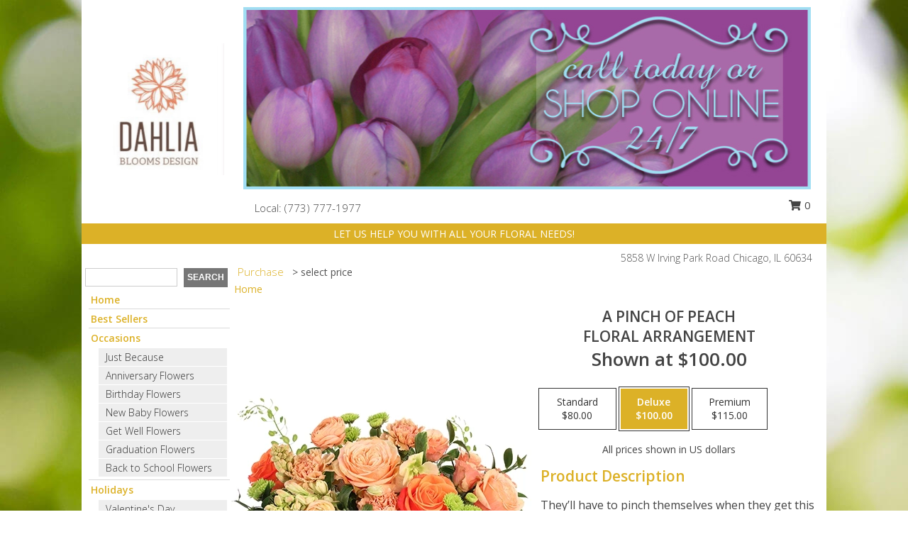

--- FILE ---
content_type: text/html; charset=UTF-8
request_url: https://www.dahliabloomschicago.com/product/va0101123/a-pinch-of-peach
body_size: 14539
content:
		<!DOCTYPE html>
		<html xmlns="http://www.w3.org/1999/xhtml" xml:lang="en" lang="en" xmlns:fb="http://www.facebook.com/2008/fbml">
		<head>
			<title>A Pinch of Peach Floral Arrangement  in Chicago, IL - Dahlia Blooms</title>
            <meta http-equiv="Content-Type" content="text/html; charset=UTF-8" />
            <meta name="description" content = "They’ll have to pinch themselves when they get this arrangement! With peach carnations, orange roses, peach ranunculus, and more, A Pinch of Peach is a vibrant mix. Send this arrangement to someone who makes you smile! Order A Pinch of Peach Floral Arrangement  from Dahlia Blooms - Chicago, IL Florist &amp; Flower Shop." />
            <meta name="keywords" content = "Dahlia Blooms, A Pinch of Peach Floral Arrangement , Chicago, IL, Illinois" />

            <meta property="og:title" content="Dahlia Blooms" />
            <meta property="og:description" content="They’ll have to pinch themselves when they get this arrangement! With peach carnations, orange roses, peach ranunculus, and more, A Pinch of Peach is a vibrant mix. Send this arrangement to someone who makes you smile! Order A Pinch of Peach Floral Arrangement  from Dahlia Blooms - Chicago, IL Florist &amp; Flower Shop." />
            <meta property="og:type" content="company" />
            <meta property="og:url" content="https://www.dahliabloomschicago.com/product/va0101123/a-pinch-of-peach" />
            <meta property="og:site_name" content="Dahlia Blooms" >
            <meta property="og:image" content="https://cdn.myfsn.com/flowerdatabase/a/a-pinch-of-peach-floral-arrangement-VA0101123.425.webp">
            <meta property="og:image:secure_url" content="https://cdn.myfsn.com/flowerdatabase/a/a-pinch-of-peach-floral-arrangement-VA0101123.425.webp" >
            <meta property="fb:admins" content="1379470747" />
            <meta name="viewport" content="width=device-width, initial-scale=1">
            <link rel="apple-touch-icon" href="https://cdn.myfsn.com/myfsn/images/touch-icons/apple-touch-icon.png" />
            <link rel="apple-touch-icon" sizes="120x120" href="https://cdn.myfsn.com/myfsn/images/touch-icons/apple-touch-icon-120x120.png" />
            <link rel="apple-touch-icon" sizes="152x152" href="https://cdn.myfsn.com/myfsn/images/touch-icons/apple-touch-icon-152x152.png" />
            <link rel="apple-touch-icon" sizes="167x167" href="https://cdn.myfsn.com/myfsn/images/touch-icons/apple-touch-icon-167x167.png" />
            <link rel="apple-touch-icon" sizes="180x180" href="https://cdn.myfsn.com/myfsn/images/touch-icons/apple-touch-icon-180x180.png" />
            <link rel="icon" sizes="192x192" href="https://cdn.myfsn.com/myfsn/images/touch-icons/touch-icon-192x192.png">
			<link href="https://fonts.googleapis.com/css?family=Open+Sans:300,400,600&display=swap" rel="stylesheet" media="print" onload="this.media='all'; this.onload=null;" type="text/css">
			<link href="https://cdn.myfsn.com/js/jquery/slicknav/slicknav.min.css" rel="stylesheet" media="print" onload="this.media='all'; this.onload=null;" type="text/css">
			<link href="https://cdn.myfsn.com/js/jquery/jquery-ui-1.13.1-myfsn/jquery-ui.min.css" rel="stylesheet" media="print" onload="this.media='all'; this.onload=null;" type="text/css">
			<link href="https://cdn.myfsn.com/css/myfsn/base.css?v=191" rel="stylesheet" type="text/css">
			            <link rel="stylesheet" href="https://cdnjs.cloudflare.com/ajax/libs/font-awesome/5.15.4/css/all.min.css" media="print" onload="this.media='all'; this.onload=null;" type="text/css" integrity="sha384-DyZ88mC6Up2uqS4h/KRgHuoeGwBcD4Ng9SiP4dIRy0EXTlnuz47vAwmeGwVChigm" crossorigin="anonymous">
            <link href="https://cdn.myfsn.com/css/myfsn/templates/grassTemplate/grassTemplate.css.php?v=191&solidColor1=DCB127&solidColor2=535353&pattern=grass&multiColor=0&color=pink&template=grassTemplate" rel="stylesheet" type="text/css" />            <link href="https://cdn.myfsn.com/css/myfsn/stylesMobile.css.php?v=191&solidColor1=DCB127&solidColor2=535353&pattern=grass&multiColor=0&color=pink&template=grassTemplate" rel="stylesheet" type="text/css" media="(max-width: 974px)">

            <link rel="stylesheet" href="https://cdn.myfsn.com/js/myfsn/front-end-dist/assets/layout-classic-Cq4XolPY.css" />
<link rel="modulepreload" href="https://cdn.myfsn.com/js/myfsn/front-end-dist/assets/layout-classic-V2NgZUhd.js" />
<script type="module" src="https://cdn.myfsn.com/js/myfsn/front-end-dist/assets/layout-classic-V2NgZUhd.js"></script>

            			<link rel="canonical" href="" />
			<script type="text/javascript" src="https://cdn.myfsn.com/js/jquery/jquery-3.6.0.min.js"></script>
                            <script type="text/javascript" src="https://cdn.myfsn.com/js/jquery/jquery-migrate-3.3.2.min.js"></script>
            
            <script defer type="text/javascript" src="https://cdn.myfsn.com/js/jquery/jquery-ui-1.13.1-myfsn/jquery-ui.min.js"></script>
            <script> jQuery.noConflict(); $j = jQuery; </script>
            <script>
                var _gaq = _gaq || [];
            </script>

			<script type="text/javascript" src="https://cdn.myfsn.com/js/jquery/slicknav/jquery.slicknav.min.js"></script>
			<script defer type="text/javascript" src="https://cdn.myfsn.com/js/myfsnProductInfo.js?v=191"></script>

        <!-- Upgraded to XHR based Google Analytics Code -->
                <script async src="https://www.googletagmanager.com/gtag/js?id=G-QE7FWSN951"></script>
        <script>
            window.dataLayer = window.dataLayer || [];
            function gtag(){dataLayer.push(arguments);}
            gtag('js', new Date());

                            gtag('config', 'G-QE7FWSN951');
                                gtag('config', 'G-EMLZ5PGJB1');
                        </script>
                    <script>
				function toggleHolidays(){
					$j(".hiddenHoliday").toggle();
				}
				
				function ping_url(a) {
					try { $j.ajax({ url: a, type: 'POST' }); }
					catch(ex) { }
					return true;
				}
				
				$j(function(){
					$j(".cartCount").append($j(".shoppingCartLink>a").text());
				});

			</script>
            <script type="text/javascript">
    (function(c,l,a,r,i,t,y){
        c[a]=c[a]||function(){(c[a].q=c[a].q||[]).push(arguments)};
        t=l.createElement(r);t.async=1;t.src="https://www.clarity.ms/tag/"+i;
        y=l.getElementsByTagName(r)[0];y.parentNode.insertBefore(t,y);
    })(window, document, "clarity", "script", "mnd1zbk7ya");
</script>            <script type="application/ld+json">{"@context":"https:\/\/schema.org","@type":"LocalBusiness","@id":"https:\/\/www.dahliabloomschicago.com","name":"Dahlia Blooms","telephone":"7737771977","email":"dahliabloomschi@gmail.com","url":"https:\/\/www.dahliabloomschicago.com","priceRange":"35 - 700","address":{"@type":"PostalAddress","streetAddress":"5858 W Irving Park Road","addressLocality":"Chicago","addressRegion":"IL","postalCode":"60634","addressCountry":"USA"},"geo":{"@type":"GeoCoordinates","latitude":"41.95340","longitude":"-87.77420"},"image":"https:\/\/cdn.myfsn.com\/images\/logos\/270726\/270726_Logo.webp","openingHoursSpecification":[{"@type":"OpeningHoursSpecification","dayOfWeek":"Monday","opens":"10:00:00","closes":"19:00:00"},{"@type":"OpeningHoursSpecification","dayOfWeek":"Tuesday","opens":"10:00:00","closes":"19:00:00"},{"@type":"OpeningHoursSpecification","dayOfWeek":"Wednesday","opens":"10:00:00","closes":"19:00:00"},{"@type":"OpeningHoursSpecification","dayOfWeek":"Thursday","opens":"10:00:00","closes":"19:00:00"},{"@type":"OpeningHoursSpecification","dayOfWeek":"Friday","opens":"10:00:00","closes":"19:00:00"},{"@type":"OpeningHoursSpecification","dayOfWeek":"Saturday","opens":"10:00:00","closes":"19:00:00"},{"@type":"OpeningHoursSpecification","dayOfWeek":"Sunday","opens":"10:00:00","closes":"19:00:00"}],"specialOpeningHoursSpecification":[],"sameAs":["https:\/\/www.facebook.com\/dahliabloomschicago","https:\/\/maps.app.goo.gl\/hKoPLwi9vr9YZHmBA","https:\/\/instagram.com\/DahliaBloomsChi","https:\/\/www.pinterest.com\/dahliablooms\/","https:\/\/twitter.com\/DahliaBloomsChi"],"areaServed":{"@type":"Place","name":["Chicago","Des Plaines","Evanston","Harwood Heights","Norridge","Oak Park","Park Ridge","Rosemont","Wilmette"]}}</script>            <script type="application/ld+json">{"@context":"https:\/\/schema.org","@type":"Service","serviceType":"Florist","provider":{"@type":"LocalBusiness","@id":"https:\/\/www.dahliabloomschicago.com"}}</script>            <script type="application/ld+json">{"@context":"https:\/\/schema.org","@type":"BreadcrumbList","name":"Site Map","itemListElement":[{"@type":"ListItem","position":1,"item":{"name":"Home","@id":"https:\/\/www.dahliabloomschicago.com\/"}},{"@type":"ListItem","position":2,"item":{"name":"Best Sellers","@id":"https:\/\/www.dahliabloomschicago.com\/best-sellers.php"}},{"@type":"ListItem","position":3,"item":{"name":"Occasions","@id":"https:\/\/www.dahliabloomschicago.com\/all_occasions.php"}},{"@type":"ListItem","position":4,"item":{"name":"Just Because","@id":"https:\/\/www.dahliabloomschicago.com\/any_occasion.php"}},{"@type":"ListItem","position":5,"item":{"name":"Anniversary Flowers","@id":"https:\/\/www.dahliabloomschicago.com\/anniversary.php"}},{"@type":"ListItem","position":6,"item":{"name":"Birthday Flowers","@id":"https:\/\/www.dahliabloomschicago.com\/birthday.php"}},{"@type":"ListItem","position":7,"item":{"name":"New Baby Flowers","@id":"https:\/\/www.dahliabloomschicago.com\/new_baby.php"}},{"@type":"ListItem","position":8,"item":{"name":"Get Well Flowers","@id":"https:\/\/www.dahliabloomschicago.com\/get_well.php"}},{"@type":"ListItem","position":9,"item":{"name":"Graduation Flowers","@id":"https:\/\/www.dahliabloomschicago.com\/graduation-flowers"}},{"@type":"ListItem","position":10,"item":{"name":"Back to School Flowers","@id":"https:\/\/www.dahliabloomschicago.com\/back-to-school-flowers"}},{"@type":"ListItem","position":11,"item":{"name":"Holidays","@id":"https:\/\/www.dahliabloomschicago.com\/holidays.php"}},{"@type":"ListItem","position":12,"item":{"name":"Valentine's Day","@id":"https:\/\/www.dahliabloomschicago.com\/valentines-day-flowers.php"}},{"@type":"ListItem","position":13,"item":{"name":"Easter","@id":"https:\/\/www.dahliabloomschicago.com\/easter-flowers.php"}},{"@type":"ListItem","position":14,"item":{"name":"Admin Professionals Day","@id":"https:\/\/www.dahliabloomschicago.com\/admin-professionals-day-flowers.php"}},{"@type":"ListItem","position":15,"item":{"name":"Mother's Day","@id":"https:\/\/www.dahliabloomschicago.com\/mothers-day-flowers.php"}},{"@type":"ListItem","position":16,"item":{"name":"Father's Day","@id":"https:\/\/www.dahliabloomschicago.com\/fathers-day-flowers.php"}},{"@type":"ListItem","position":17,"item":{"name":"Rosh Hashanah","@id":"https:\/\/www.dahliabloomschicago.com\/rosh-hashanah.php"}},{"@type":"ListItem","position":18,"item":{"name":"Grandparents Day","@id":"https:\/\/www.dahliabloomschicago.com\/grandparents-day-flowers.php"}},{"@type":"ListItem","position":19,"item":{"name":"National Boss Day","@id":"https:\/\/www.dahliabloomschicago.com\/national-boss-day"}},{"@type":"ListItem","position":20,"item":{"name":"Sweetest Day","@id":"https:\/\/www.dahliabloomschicago.com\/holidays.php\/sweetest-day"}},{"@type":"ListItem","position":21,"item":{"name":"Halloween","@id":"https:\/\/www.dahliabloomschicago.com\/halloween-flowers.php"}},{"@type":"ListItem","position":22,"item":{"name":"Thanksgiving (USA)","@id":"https:\/\/www.dahliabloomschicago.com\/thanksgiving-flowers-usa.php"}},{"@type":"ListItem","position":23,"item":{"name":"Christmas","@id":"https:\/\/www.dahliabloomschicago.com\/christmas-flowers.php"}},{"@type":"ListItem","position":24,"item":{"name":"Roses","@id":"https:\/\/www.dahliabloomschicago.com\/roses.php"}},{"@type":"ListItem","position":25,"item":{"name":"Sympathy Flowers","@id":"https:\/\/www.dahliabloomschicago.com\/sympathy-flowers"}},{"@type":"ListItem","position":26,"item":{"name":"Funeral Flowers","@id":"https:\/\/www.dahliabloomschicago.com\/sympathy.php"}},{"@type":"ListItem","position":27,"item":{"name":"Standing Sprays & Wreaths","@id":"https:\/\/www.dahliabloomschicago.com\/sympathy-flowers\/standing-sprays"}},{"@type":"ListItem","position":28,"item":{"name":"Casket Flowers","@id":"https:\/\/www.dahliabloomschicago.com\/sympathy-flowers\/casket-flowers"}},{"@type":"ListItem","position":29,"item":{"name":"Sympathy Arrangements","@id":"https:\/\/www.dahliabloomschicago.com\/sympathy-flowers\/sympathy-arrangements"}},{"@type":"ListItem","position":30,"item":{"name":"Cremation and Memorial","@id":"https:\/\/www.dahliabloomschicago.com\/sympathy-flowers\/cremation-and-memorial"}},{"@type":"ListItem","position":31,"item":{"name":"For The Home","@id":"https:\/\/www.dahliabloomschicago.com\/sympathy-flowers\/for-the-home"}},{"@type":"ListItem","position":32,"item":{"name":"Plants","@id":"https:\/\/www.dahliabloomschicago.com\/plants.php"}},{"@type":"ListItem","position":33,"item":{"name":"Seasonal","@id":"https:\/\/www.dahliabloomschicago.com\/seasonal.php"}},{"@type":"ListItem","position":34,"item":{"name":"Winter Flowers","@id":"https:\/\/www.dahliabloomschicago.com\/winter-flowers.php"}},{"@type":"ListItem","position":35,"item":{"name":"Spring Flowers","@id":"https:\/\/www.dahliabloomschicago.com\/spring-flowers.php"}},{"@type":"ListItem","position":36,"item":{"name":"Summer Flowers","@id":"https:\/\/www.dahliabloomschicago.com\/summer-flowers.php"}},{"@type":"ListItem","position":37,"item":{"name":"Fall Flowers","@id":"https:\/\/www.dahliabloomschicago.com\/fall-flowers.php"}},{"@type":"ListItem","position":38,"item":{"name":"Modern\/Tropical Designs","@id":"https:\/\/www.dahliabloomschicago.com\/high-styles"}},{"@type":"ListItem","position":39,"item":{"name":"Wedding Flowers","@id":"https:\/\/www.dahliabloomschicago.com\/wedding-flowers"}},{"@type":"ListItem","position":40,"item":{"name":"Wedding Bouquets","@id":"https:\/\/www.dahliabloomschicago.com\/wedding-bouquets"}},{"@type":"ListItem","position":41,"item":{"name":"Wedding Party Flowers","@id":"https:\/\/www.dahliabloomschicago.com\/wedding-party-flowers"}},{"@type":"ListItem","position":42,"item":{"name":"Reception Flowers","@id":"https:\/\/www.dahliabloomschicago.com\/reception-flowers"}},{"@type":"ListItem","position":43,"item":{"name":"Ceremony Flowers","@id":"https:\/\/www.dahliabloomschicago.com\/ceremony-flowers"}},{"@type":"ListItem","position":44,"item":{"name":"Patriotic Flowers","@id":"https:\/\/www.dahliabloomschicago.com\/patriotic-flowers"}},{"@type":"ListItem","position":45,"item":{"name":"Prom Flowers","@id":"https:\/\/www.dahliabloomschicago.com\/prom-flowers"}},{"@type":"ListItem","position":46,"item":{"name":"Corsages","@id":"https:\/\/www.dahliabloomschicago.com\/prom-flowers\/corsages"}},{"@type":"ListItem","position":47,"item":{"name":"Boutonnieres","@id":"https:\/\/www.dahliabloomschicago.com\/prom-flowers\/boutonnieres"}},{"@type":"ListItem","position":48,"item":{"name":"Hairpieces & Handheld Bouquets","@id":"https:\/\/www.dahliabloomschicago.com\/prom-flowers\/hairpieces-handheld-bouquets"}},{"@type":"ListItem","position":49,"item":{"name":"En Espa\u00f1ol","@id":"https:\/\/www.dahliabloomschicago.com\/en-espanol.php"}},{"@type":"ListItem","position":50,"item":{"name":"Love & Romance","@id":"https:\/\/www.dahliabloomschicago.com\/love-romance"}},{"@type":"ListItem","position":51,"item":{"name":"About Us","@id":"https:\/\/www.dahliabloomschicago.com\/about_us.php"}},{"@type":"ListItem","position":52,"item":{"name":"Luxury","@id":"https:\/\/www.dahliabloomschicago.com\/luxury"}},{"@type":"ListItem","position":53,"item":{"name":"Reviews","@id":"https:\/\/www.dahliabloomschicago.com\/reviews.php"}},{"@type":"ListItem","position":54,"item":{"name":"Custom Orders","@id":"https:\/\/www.dahliabloomschicago.com\/custom_orders.php"}},{"@type":"ListItem","position":55,"item":{"name":"Special Offers","@id":"https:\/\/www.dahliabloomschicago.com\/special_offers.php"}},{"@type":"ListItem","position":56,"item":{"name":"Contact Us","@id":"https:\/\/www.dahliabloomschicago.com\/contact_us.php"}},{"@type":"ListItem","position":57,"item":{"name":"Flower Delivery","@id":"https:\/\/www.dahliabloomschicago.com\/flower-delivery.php"}},{"@type":"ListItem","position":58,"item":{"name":"Funeral Home Flower Delivery","@id":"https:\/\/www.dahliabloomschicago.com\/funeral-home-delivery.php"}},{"@type":"ListItem","position":59,"item":{"name":"Hospital Flower Delivery","@id":"https:\/\/www.dahliabloomschicago.com\/hospital-delivery.php"}},{"@type":"ListItem","position":60,"item":{"name":"Site Map","@id":"https:\/\/www.dahliabloomschicago.com\/site_map.php"}},{"@type":"ListItem","position":61,"item":{"name":"COVID-19-Update","@id":"https:\/\/www.dahliabloomschicago.com\/covid-19-update"}},{"@type":"ListItem","position":62,"item":{"name":"Pricing & Substitution Policy","@id":"https:\/\/www.dahliabloomschicago.com\/pricing-substitution-policy"}}]}</script>		</head>
		<body>
        		<div id="wrapper" class="js-nav-popover-boundary">
        <button onclick="window.location.href='#content'" class="skip-link">Skip to Main Content</button>
		<div style="font-size:22px;padding-top:1rem;display:none;" class='topMobileLink topMobileLeft'>
			<a style="text-decoration:none;display:block; height:45px;" onclick="return ping_url('/request/trackPhoneClick.php?clientId=270726&number=7737771977');" href="tel:+1-773-777-1977">
				<span style="vertical-align: middle;" class="fas fa-mobile fa-2x"></span>
					<span>(773) 777-1977</span>
			</a>
		</div>
		<div style="font-size:22px;padding-top:1rem;display:none;" class='topMobileLink topMobileRight'>
			<a href="#" onclick="$j('.shoppingCartLink').submit()" role="button" class='hoverLink' aria-label="View Items in Cart" style='font-weight: normal;
				text-decoration: none; font-size:22px;display:block; height:45px;'>
				<span style='padding-right:15px;' class='fa fa-shopping-cart fa-lg' aria-hidden='true'></span>
                <span class='cartCount' style='text-transform: none;'></span>
            </a>
		</div>
        <header><div class='socHeaderMsg'></div>		<div class="customHeader">
			<div class="customLogo">
				<table style="height:100%;width:100%;" role="presentation"><tr><td align="center">
				                    <a class="headerLink foreColor" href="https://www.dahliabloomschicago.com" aria-label="Dahlia Blooms"><img width="188" id='customLogo' style="vertical-align:middle" alt="Dahlia Blooms" src="https://cdn.myfsn.com/images/logos/270726/270726_Logo.webp"></a>
								</td></tr></table>
			</div>
			<div class="customBanner">
				<img src="https://cdn.myfsn.com/myfsn/banners/grassTemplate/3/tulip-banner.jpg"
				alt="Call today, or order online 24/7!">
					<div class= "headerInfo" style="background-color:white;font-size: 15px; height: 39px;text-align:left;position:relative;">
					<span style="display:inline-block;vertical-align:middle;margin-top:12px;zoom: 1;*display: inline;font-weight: 300;">
					<span>
                                &nbsp;&nbsp;&nbsp; Local:
                            </span>
                                    <a  class="phoneNumberLink" href='tel: +1-773-777-1977' aria-label="Call local number: +1-773-777-1977"
            onclick="return ping_url('/request/trackPhoneClick.php?clientId=270726&number=7737771977');" >
            (773) 777-1977        </a>
        					</span>
												<div style="display: inline-block;vertical-align: middle;margin-left: 30px;position: absolute;right: 0;top: 6px;">
								<form class="shoppingCartLink" action="https://www.dahliabloomschicago.com/Shopping_Cart.php" method="post" style="vertical-align: middle;display: inline-block;">
                                    <input type="hidden" name="cartId" value="">
                                    <input type="hidden" name="sessionId" value="">
                                    <input type="hidden" name="shop_id" value="7737771977">
                                    <input type="hidden" name="order_src" value="">
                                    <input type="hidden" name="url_promo" value="">
                                        <a href="#" onclick="$j('.shoppingCartLink').submit()" aria-label="View Items in Cart" role="button">
                                        <span class="fa fa-shopping-cart fa-fw" aria-hidden="true"></span>
                                        0                                        </a>
                                </form>
							</div>
											</div>
			</div>
			<div style="clear:both"></div>
			<div style="display:inline-block;background-color:#DCB127;color:white;margin-bottom:10px;margin-top:5px;padding:5px;width:1040px;zoom: 1;*display: inline;">LET US HELP YOU WITH ALL YOUR FLORAL NEEDS! </div>
			<div style="float:right;position:relative;font-weight:300;color:#535353;padding-right:20px;"><span><span>5858 W Irving Park Road </span><span>Chicago</span>, <span class="region">IL</span> <span class="postal-code">60634</span></span></div>
		</div>
		<div style="clear:both"></div>
		                    <style>
                        @media (min-width: 1051px) {
                            body {
                                background-image: url("https://cdn.myfsn.com/images/backgrounds/46c1901f68baefcb372595e58b90e665.jpeg?lm=1564087715");
                                background-repeat: repeat;
                                background-position: top left;
                                background-attachment: fixed;
                                opacity: 1;
                            }
                        }
                    </style>
                    </header>			<div class="contentNavWrapper">
			<div id="navigation">
								<div class="navSearch">
										<form action="https://www.dahliabloomschicago.com/search_site.php" method="get" role="search" aria-label="Product">
						<input type="text" class="myFSNSearch" aria-label="Product Search" title='Product Search' name="myFSNSearch" value="" >
						<input type="submit" value="SEARCH">
					</form>
									</div>
								<div style="clear:both"></div>
                <nav aria-label="Site">
                    <ul id="mainMenu">
                    <li class="hideForFull">
                        <a class='mobileDialogLink' onclick="return ping_url('/request/trackPhoneClick.php?clientId=270726&number=7737771977');" href="tel:+1-773-777-1977">
                            <span style="vertical-align: middle;" class="fas fa-mobile fa-2x"></span>
                            <span>(773) 777-1977</span>
                        </a>
                    </li>
                    <li class="hideForFull">
                        <div class="mobileNavSearch">
                                                        <form id="mobileSearchForm" action="https://www.dahliabloomschicago.com/search_site.php" method="get" role="search" aria-label="Product">
                                <input type="text" title='Product Search' aria-label="Product Search" class="myFSNSearch" name="myFSNSearch">
                                <img style="width:32px;display:inline-block;vertical-align:middle;cursor:pointer" src="https://cdn.myfsn.com/myfsn/images/mag-glass.png" alt="search" onclick="$j('#mobileSearchForm').submit()">
                            </form>
                                                    </div>
                    </li>

                    <li><a href="https://www.dahliabloomschicago.com/" title="Home" style="text-decoration: none;">Home</a></li><li><a href="https://www.dahliabloomschicago.com/best-sellers.php" title="Best Sellers" style="text-decoration: none;">Best Sellers</a></li><li><a href="https://www.dahliabloomschicago.com/all_occasions.php" title="Occasions" style="text-decoration: none;">Occasions</a><ul><li><a href="https://www.dahliabloomschicago.com/any_occasion.php" title="Just Because">Just Because</a></li>
<li><a href="https://www.dahliabloomschicago.com/anniversary.php" title="Anniversary Flowers">Anniversary Flowers</a></li>
<li><a href="https://www.dahliabloomschicago.com/birthday.php" title="Birthday Flowers">Birthday Flowers</a></li>
<li><a href="https://www.dahliabloomschicago.com/new_baby.php" title="New Baby Flowers">New Baby Flowers</a></li>
<li><a href="https://www.dahliabloomschicago.com/get_well.php" title="Get Well Flowers">Get Well Flowers</a></li>
<li><a href="https://www.dahliabloomschicago.com/graduation-flowers" title="Graduation Flowers">Graduation Flowers</a></li>
<li><a href="https://www.dahliabloomschicago.com/back-to-school-flowers" title="Back to School Flowers">Back to School Flowers</a></li>
</ul></li><li><a href="https://www.dahliabloomschicago.com/holidays.php" title="Holidays" style="text-decoration: none;">Holidays</a><ul><li><a href="https://www.dahliabloomschicago.com/valentines-day-flowers.php" title="Valentine's Day">Valentine's Day</a></li>
<li><a href="https://www.dahliabloomschicago.com/easter-flowers.php" title="Easter">Easter</a></li>
<li><a href="https://www.dahliabloomschicago.com/admin-professionals-day-flowers.php" title="Admin Professionals Day">Admin Professionals Day</a></li>
<li><a href="https://www.dahliabloomschicago.com/mothers-day-flowers.php" title="Mother's Day">Mother's Day</a></li>
<li><a role='button' name='holidays' href='javascript:' onclick='toggleHolidays()' title="Holidays">More Holidays...</a></li>
<li class="hiddenHoliday"><a href="https://www.dahliabloomschicago.com/fathers-day-flowers.php"  title="Father's Day">Father's Day</a></li>
<li class="hiddenHoliday"><a href="https://www.dahliabloomschicago.com/rosh-hashanah.php"  title="Rosh Hashanah">Rosh Hashanah</a></li>
<li class="hiddenHoliday"><a href="https://www.dahliabloomschicago.com/grandparents-day-flowers.php"  title="Grandparents Day">Grandparents Day</a></li>
<li class="hiddenHoliday"><a href="https://www.dahliabloomschicago.com/national-boss-day"  title="National Boss Day">National Boss Day</a></li>
<li class="hiddenHoliday"><a href="https://www.dahliabloomschicago.com/holidays.php/sweetest-day"  title="Sweetest Day">Sweetest Day</a></li>
<li class="hiddenHoliday"><a href="https://www.dahliabloomschicago.com/halloween-flowers.php"  title="Halloween">Halloween</a></li>
<li class="hiddenHoliday"><a href="https://www.dahliabloomschicago.com/thanksgiving-flowers-usa.php"  title="Thanksgiving (USA)">Thanksgiving (USA)</a></li>
<li class="hiddenHoliday"><a href="https://www.dahliabloomschicago.com/christmas-flowers.php"  title="Christmas">Christmas</a></li>
</ul></li><li><a href="https://www.dahliabloomschicago.com/roses.php" title="Roses" style="text-decoration: none;">Roses</a></li><li><a href="https://www.dahliabloomschicago.com/sympathy-flowers" title="Sympathy Flowers" style="text-decoration: none;">Sympathy Flowers</a><ul><li><a href="https://www.dahliabloomschicago.com/sympathy.php" title="Funeral Flowers">Funeral Flowers</a></li>
<li><a href="https://www.dahliabloomschicago.com/sympathy-flowers/standing-sprays" title="Standing Sprays & Wreaths">Standing Sprays & Wreaths</a></li>
<li><a href="https://www.dahliabloomschicago.com/sympathy-flowers/casket-flowers" title="Casket Flowers">Casket Flowers</a></li>
<li><a href="https://www.dahliabloomschicago.com/sympathy-flowers/sympathy-arrangements" title="Sympathy Arrangements">Sympathy Arrangements</a></li>
<li><a href="https://www.dahliabloomschicago.com/sympathy-flowers/cremation-and-memorial" title="Cremation and Memorial">Cremation and Memorial</a></li>
<li><a href="https://www.dahliabloomschicago.com/sympathy-flowers/for-the-home" title="For The Home">For The Home</a></li>
</ul></li><li><a href="https://www.dahliabloomschicago.com/plants.php" title="Plants" style="text-decoration: none;">Plants</a></li><li><a href="https://www.dahliabloomschicago.com/seasonal.php" title="Seasonal" style="text-decoration: none;">Seasonal</a><ul><li><a href="https://www.dahliabloomschicago.com/winter-flowers.php" title="Winter Flowers">Winter Flowers</a></li>
<li><a href="https://www.dahliabloomschicago.com/spring-flowers.php" title="Spring Flowers">Spring Flowers</a></li>
<li><a href="https://www.dahliabloomschicago.com/summer-flowers.php" title="Summer Flowers">Summer Flowers</a></li>
<li><a href="https://www.dahliabloomschicago.com/fall-flowers.php" title="Fall Flowers">Fall Flowers</a></li>
</ul></li><li><a href="https://www.dahliabloomschicago.com/high-styles" title="Modern/Tropical Designs" style="text-decoration: none;">Modern/Tropical Designs</a></li><li><a href="https://www.dahliabloomschicago.com/wedding-flowers" title="Wedding Flowers" style="text-decoration: none;">Wedding Flowers</a></li><li><a href="https://www.dahliabloomschicago.com/wedding-bouquets" title="Wedding Bouquets" style="text-decoration: none;">Wedding Bouquets</a></li><li><a href="https://www.dahliabloomschicago.com/wedding-party-flowers" title="Wedding Party Flowers" style="text-decoration: none;">Wedding Party Flowers</a></li><li><a href="https://www.dahliabloomschicago.com/reception-flowers" title="Reception Flowers" style="text-decoration: none;">Reception Flowers</a></li><li><a href="https://www.dahliabloomschicago.com/ceremony-flowers" title="Ceremony Flowers" style="text-decoration: none;">Ceremony Flowers</a></li><li><a href="https://www.dahliabloomschicago.com/patriotic-flowers" title="Patriotic Flowers" style="text-decoration: none;">Patriotic Flowers</a></li><li><a href="https://www.dahliabloomschicago.com/prom-flowers" title="Prom Flowers" style="text-decoration: none;">Prom Flowers</a><ul><li><a href="https://www.dahliabloomschicago.com/prom-flowers/corsages" title="Corsages">Corsages</a></li>
<li><a href="https://www.dahliabloomschicago.com/prom-flowers/boutonnieres" title="Boutonnieres">Boutonnieres</a></li>
<li><a href="https://www.dahliabloomschicago.com/prom-flowers/hairpieces-handheld-bouquets" title="Hairpieces & Handheld Bouquets">Hairpieces & Handheld Bouquets</a></li>
</ul></li><li><a href="https://www.dahliabloomschicago.com/en-espanol.php" title="En Español" style="text-decoration: none;">En Español</a></li><li><a href="https://www.dahliabloomschicago.com/love-romance" title="Love & Romance" style="text-decoration: none;">Love & Romance</a></li><li><a href="https://www.dahliabloomschicago.com/about_us.php" title="About Us" style="text-decoration: none;">About Us</a></li><li><a href="https://www.dahliabloomschicago.com/luxury" title="Luxury" style="text-decoration: none;">Luxury</a></li><li><a href="https://www.dahliabloomschicago.com/custom_orders.php" title="Custom Orders" style="text-decoration: none;">Custom Orders</a></li><li><a href="https://www.dahliabloomschicago.com/covid-19-update" title="COVID-19-Update" style="text-decoration: none;">COVID-19-Update</a></li><li><a href="https://www.dahliabloomschicago.com/pricing-substitution-policy" title="Pricing & Substitution Policy" style="text-decoration: none;">Pricing & Substitution Policy</a></li>                    </ul>
                </nav>
			<div style='margin-top:10px;margin-bottom:10px'></div></div>        <script>
            gtag('event', 'view_item', {
                currency: "USD",
                value: 100,
                items: [
                    {
                        item_id: "VA0101123",
                        item_name: "A Pinch of Peach",
                        item_category: "Floral Arrangement ",
                        price: 100,
                        quantity: 1
                    }
                ]
            });
        </script>
        
    <main id="content">
        <div id="pageTitle">Purchase</div>
        <div id="subTitle" style="color:#535353">&gt; select price</div>
        <div class='breadCrumb'> <a href="https://www.dahliabloomschicago.com/" title="Home">Home</a></div> <!-- Begin Feature -->

                        <style>
                #footer {
                    float:none;
                    margin: auto;
                    width: 1050px;
                    background-color: #ffffff;
                }
                .contentNavWrapper {
                    overflow: auto;
                }
                </style>
                        <div>
            <script type="application/ld+json">{"@context":"https:\/\/schema.org","@type":"Product","name":"A PINCH OF PEACH","brand":{"@type":"Brand","name":"Dahlia Blooms"},"image":"https:\/\/cdn.myfsn.com\/flowerdatabase\/a\/a-pinch-of-peach-floral-arrangement-VA0101123.300.webp","description":"They\u2019ll have to pinch themselves when they get this arrangement! With peach carnations, orange roses, peach ranunculus, and more, A Pinch of Peach is a vibrant mix. Send this arrangement to someone who makes you smile!","mpn":"VA0101123","sku":"VA0101123","offers":[{"@type":"AggregateOffer","lowPrice":"80.00","highPrice":"115.00","priceCurrency":"USD","offerCount":"1"},{"@type":"Offer","price":"80.00","url":"115.00","priceCurrency":"USD","availability":"https:\/\/schema.org\/InStock","priceValidUntil":"2100-12-31"}]}</script>            <div id="newInfoPageProductWrapper">
            <div id="newProductInfoLeft" class="clearFix">
            <div class="image">
                                <img class="norightclick productPageImage"
                                    width="365"
                    height="442"
                                src="https://cdn.myfsn.com/flowerdatabase/a/a-pinch-of-peach-floral-arrangement-VA0101123.425.webp"
                alt="A Pinch of Peach Floral Arrangement " />
                </div>
            </div>
            <div id="newProductInfoRight" class="clearFix">
                <form action="https://www.dahliabloomschicago.com/Add_Product.php" method="post">
                    <input type="hidden" name="strPhotoID" value="VA0101123">
                    <input type="hidden" name="page_id" value="">
                    <input type="hidden" name="shop_id" value="">
                    <input type="hidden" name="src" value="">
                    <input type="hidden" name="url_promo" value="">
                    <div id="productNameInfo">
                        <div style="font-size: 21px; font-weight: 900">
                            A PINCH OF PEACH<BR/>FLORAL ARRANGEMENT 
                        </div>
                                                <div id="price-indicator"
                             style="font-size: 26px; font-weight: 900">
                            Shown at $100.00                        </div>
                                            </div>
                    <br>

                            <div class="flexContainer" id="newProductPricingInfoContainer">
                <br>
                <div id="newProductPricingInfoContainerInner">

                    <div class="price-flexbox" id="purchaseOptions">
                                                    <span class="price-radio-span">
                                <label for="fsn-id-0"
                                       class="price-label productHover ">
                                    <input type="radio"
                                           name="price_selected"
                                           data-price="$80.00"
                                           value = "1"
                                           class="price-notice price-button"
                                           id="fsn-id-0"
                                                                                       aria-label="Select pricing $80.00 for standard Floral Arrangement "
                                    >
                                    <span class="gridWrapper">
                                        <span class="light gridTop">Standard</span>
                                        <span class="heavy gridTop">Standard</span>
                                        <span class="light gridBottom">$80.00</span>
                                        <span class="heavy gridBottom">$80.00</span>
                                    </span>
                                </label>
                            </span>
                                                        <span class="price-radio-span">
                                <label for="fsn-id-1"
                                       class="price-label productHover pn-selected">
                                    <input type="radio"
                                           name="price_selected"
                                           data-price="$100.00"
                                           value = "2"
                                           class="price-notice price-button"
                                           id="fsn-id-1"
                                           checked                                            aria-label="Select pricing $100.00 for deluxe Floral Arrangement "
                                    >
                                    <span class="gridWrapper">
                                        <span class="light gridTop">Deluxe</span>
                                        <span class="heavy gridTop">Deluxe</span>
                                        <span class="light gridBottom">$100.00</span>
                                        <span class="heavy gridBottom">$100.00</span>
                                    </span>
                                </label>
                            </span>
                                                        <span class="price-radio-span">
                                <label for="fsn-id-2"
                                       class="price-label productHover ">
                                    <input type="radio"
                                           name="price_selected"
                                           data-price="$115.00"
                                           value = "3"
                                           class="price-notice price-button"
                                           id="fsn-id-2"
                                                                                       aria-label="Select pricing $115.00 for premium Floral Arrangement "
                                    >
                                    <span class="gridWrapper">
                                        <span class="light gridTop">Premium</span>
                                        <span class="heavy gridTop">Premium</span>
                                        <span class="light gridBottom">$115.00</span>
                                        <span class="heavy gridBottom">$115.00</span>
                                    </span>
                                </label>
                            </span>
                                                </div>
                </div>
            </div>
                                <p style="text-align: center">
                        All prices shown in US dollars                        </p>
                        
                                <div id="productDescription" class='descriptionClassic'>
                                    <h2>Product Description</h2>
                    <p style="font-size: 16px;" aria-label="Product Description">
                    They’ll have to pinch themselves when they get this arrangement! With peach carnations, orange roses, peach ranunculus, and more, A Pinch of Peach is a vibrant mix. Send this arrangement to someone who makes you smile!                    </p>
                                <div id='includesHeader' aria-label='Recipe Header>'>Includes:</div>
                <p id="recipeContainer" aria-label="Recipe Content">
                    Sweetheart Vase, Helleborus Winterbells, Italian Ruscus, Pennycress, Peach Carnations, Green Button Poms, Peach Ranunculus&nbsp, Orange Roses, Peach Roses, Peach Spray Rose, Tuberose, Lotus Pod.                </p>
                </div>
                <div id="productPageUrgencyWrapper">
                                </div>
                <div id="productPageBuyButtonWrapper">
                            <style>
            .addToCartButton {
                font-size: 19px;
                background-color: #DCB127;
                color: white;
                padding: 3px;
                margin-top: 14px;
                cursor: pointer;
                display: block;
                text-decoration: none;
                font-weight: 300;
                width: 100%;
                outline-offset: -10px;
            }
        </style>
        <input type="submit" class="addToCartButton adaOnHoverCustomBackgroundColor adaButtonTextColor" value="Buy Now" aria-label="Buy A Pinch of Peach for $100.00" title="Buy A Pinch of Peach for $100.00">                </div>
                </form>
            </div>
            </div>
            </div>
                    <script>
                var dateSelectedClass = 'pn-selected';
                $j(function() {
                    $j('.price-notice').on('click', function() {
                        if(!$j(this).parent().hasClass(dateSelectedClass)) {
                            $j('.pn-selected').removeClass(dateSelectedClass);
                            $j(this).parent().addClass(dateSelectedClass);
                            $j('#price-indicator').text('Selected: ' + $j(this).data('price'));
                            if($j('.addToCartButton').length) {
                                const text = $j('.addToCartButton').attr("aria-label").replace(/\$\d+\.\d\d/, $j(this).data("price"));
                                $j('.addToCartButton').attr("aria-label", text);
                                $j('.addToCartButton').attr("title", text);
                            }
                        }
                    });
                });
            </script>
                <div class="clear"></div>
                <h2 id="suggestedProducts" class="suggestProducts">You might also be interested in these arrangements</h2>
        <div style="text-align:center">
            
            <div class="product_new productMedium">
                <div class="prodImageContainerM">
                    <a href="https://www.dahliabloomschicago.com/product/va01016/softness" aria-label="View Softness Bouquet Info">
                        <img class="productImageMedium"
                                                    width="167"
                            height="203"
                                                src="https://cdn.myfsn.com/flowerdatabase/s/softness-bouquet.167.jpg"
                        alt="Softness Bouquet"
                        />
                    </a>
                </div>
                <div class="productSubImageText">
                                        <div class='namePriceString'>
                        <span role="heading" aria-level="3" aria-label="SOFTNESS BOUQUET"
                              style='text-align: left;float: left;text-overflow: ellipsis;
                                width: 67%; white-space: nowrap; overflow: hidden'>SOFTNESS</span>
                        <span style='float: right;text-align: right; width:33%;'> $75.00</span>
                    </div>
                    <div style='clear: both'></div>
                    </div>
                    
                <div class="buttonSection adaOnHoverBackgroundColor">
                    <div style="display: inline-block; text-align: center; height: 100%">
                        <div class="button" style="display: inline-block; font-size: 16px; width: 100%; height: 100%;">
                                                            <a style="height: 100%; width: 100%" class="prodButton adaButtonTextColor" title="Buy Now"
                                   href="https://www.dahliabloomschicago.com/Add_Product.php?strPhotoID=VA01016&amp;price_selected=2&amp;page_id=16"
                                   aria-label="Buy SOFTNESS Now for  $75.00">
                                    Buy Now                                </a>
                                                        </div>
                    </div>
                </div>
            </div>
            
            <div class="product_new productMedium">
                <div class="prodImageContainerM">
                    <a href="https://www.dahliabloomschicago.com/product/va92219/pink-n-flirty" aria-label="View Pink N&#039; Flirty Floral Design Info">
                        <img class="productImageMedium"
                                                    width="167"
                            height="203"
                                                src="https://cdn.myfsn.com/flowerdatabase/p/pink-n-flirty-floral-design-VA92219.167.jpg"
                        alt="Pink N&#039; Flirty Floral Design"
                        />
                    </a>
                </div>
                <div class="productSubImageText">
                                        <div class='namePriceString'>
                        <span role="heading" aria-level="3" aria-label="PINK N&#039; FLIRTY FLORAL DESIGN"
                              style='text-align: left;float: left;text-overflow: ellipsis;
                                width: 67%; white-space: nowrap; overflow: hidden'>PINK N' FLIRTY</span>
                        <span style='float: right;text-align: right; width:33%;'> $70.00</span>
                    </div>
                    <div style='clear: both'></div>
                    </div>
                    
                <div class="buttonSection adaOnHoverBackgroundColor">
                    <div style="display: inline-block; text-align: center; height: 100%">
                        <div class="button" style="display: inline-block; font-size: 16px; width: 100%; height: 100%;">
                                                            <a style="height: 100%; width: 100%" class="prodButton adaButtonTextColor" title="Buy Now"
                                   href="https://www.dahliabloomschicago.com/Add_Product.php?strPhotoID=VA92219&amp;price_selected=2&amp;page_id=16"
                                   aria-label="Buy PINK N&#039; FLIRTY Now for  $70.00">
                                    Buy Now                                </a>
                                                        </div>
                    </div>
                </div>
            </div>
            
            <div class="product_new productMedium">
                <div class="prodImageContainerM">
                    <a href="https://www.dahliabloomschicago.com/product/pdc1070220/valentines-day-florals" aria-label="View Valentine&#039;s Day Florals Premium Designer&#039;s Choice Info">
                        <img class="productImageMedium"
                                                    width="167"
                            height="203"
                                                src="https://cdn.myfsn.com/flowerdatabase/v/valentines-day-florals-premier-designers-choice-PDC1070220.167.jpg"
                        alt="Valentine&#039;s Day Florals Premium Designer&#039;s Choice"
                        />
                    </a>
                </div>
                <div class="productSubImageText">
                                        <div class='namePriceString'>
                        <span role="heading" aria-level="3" aria-label="VALENTINE&#039;S DAY FLORALS PREMIUM DESIGNER&#039;S CHOICE"
                              style='text-align: left;float: left;text-overflow: ellipsis;
                                width: 67%; white-space: nowrap; overflow: hidden'>VALENTINE'S DAY FLORALS</span>
                        <span style='float: right;text-align: right; width:33%;'> $150.00</span>
                    </div>
                    <div style='clear: both'></div>
                    </div>
                    
                <div class="buttonSection adaOnHoverBackgroundColor">
                    <div style="display: inline-block; text-align: center; height: 100%">
                        <div class="button" style="display: inline-block; font-size: 16px; width: 100%; height: 100%;">
                                                            <a style="height: 100%; width: 100%" class="prodButton adaButtonTextColor" title="Buy Now"
                                   href="https://www.dahliabloomschicago.com/Add_Product.php?strPhotoID=PDC1070220&amp;price_selected=2&amp;page_id=16"
                                   aria-label="Buy VALENTINE&#039;S DAY FLORALS Now for  $150.00">
                                    Buy Now                                </a>
                                                        </div>
                    </div>
                </div>
            </div>
                    </div>
        <div class="clear"></div>
        <div id="storeInfoPurchaseWide"><br>
            <h2>Substitution Policy</h2>
                <br>
                When you order custom designs, they will be produced as closely as possible to the picture. Please remember that each design is custom made. No two arrangements are exactly alike and color and/or variety substitutions of flowers and containers may be necessary. Prices and availability of seasonal flowers may vary.                <br>
                <br>
                Our professional staff of floral designers are always eager to discuss any special design or product requests. Call us at the number above and we will be glad to assist you with a special request or a timed delivery.        </div>
    </main>
    		<div style="clear:both"></div>
		<div id="footerTagline"></div>
		<div style="clear:both"></div>
		</div>
			<footer id="footer">
			    <!-- delivery area -->
			    <div id="footerDeliveryArea">
					 <h2 id="deliveryAreaText">Flower Delivery To Chicago, IL</h2>
			        <div id="footerDeliveryButton">
			            <a href="https://www.dahliabloomschicago.com/flower-delivery.php" aria-label="See Where We Deliver">See Delivery Areas</a>
			        </div>
                </div>
                <!-- next 3 divs in footerShopInfo should be put inline -->
                <div id="footerShopInfo">
                    <nav id='footerLinks'  class="shopInfo" aria-label="Footer">
                        <a href='https://www.dahliabloomschicago.com/about_us.php'><div><span>About Us</span></div></a><a href='https://www.dahliabloomschicago.com/reviews.php'><div><span>Reviews</span></div></a><a href='https://www.dahliabloomschicago.com/special_offers.php'><div><span>Special Offers</span></div></a><a href='https://www.dahliabloomschicago.com/contact_us.php'><div><span>Contact Us</span></div></a><a href='https://www.dahliabloomschicago.com/pricing-substitution-policy'><div><span>Pricing & Substitution Policy</span></div></a><a href='https://www.dahliabloomschicago.com/site_map.php'><div><span>Site Map</span></div></a>					</nav>
                    <div id="footerShopHours"  class="shopInfo">
                    <table role="presentation"><tbody><tr><td align='left'><span>
                        <span>Mon</span></span>:</td><td align='left'><span>10:00 AM</span> -</td>
                      <td align='left'><span>7:00 PM</span></td></tr><tr><td align='left'><span>
                        <span>Tue</span></span>:</td><td align='left'><span>10:00 AM</span> -</td>
                      <td align='left'><span>7:00 PM</span></td></tr><tr><td align='left'><span>
                        <span>Wed</span></span>:</td><td align='left'><span>10:00 AM</span> -</td>
                      <td align='left'><span>7:00 PM</span></td></tr><tr><td align='left'><span>
                        <span>Thu</span></span>:</td><td align='left'><span>10:00 AM</span> -</td>
                      <td align='left'><span>7:00 PM</span></td></tr><tr><td align='left'><span>
                        <span>Fri</span></span>:</td><td align='left'><span>10:00 AM</span> -</td>
                      <td align='left'><span>7:00 PM</span></td></tr><tr><td align='left'><span>
                        <span>Sat</span></span>:</td><td align='left'><span>10:00 AM</span> -</td>
                      <td align='left'><span>7:00 PM</span></td></tr><tr><td align='left'><span>
                        <span>Sun</span></span>:</td><td align='left'><span>10:00 AM</span> -</td>
                      <td align='left'><span>7:00 PM</span></td></tr></tbody></table>        <style>
            .specialHoursDiv {
                margin: 50px 0 30px 0;
            }

            .specialHoursHeading {
                margin: 0;
                font-size: 17px;
            }

            .specialHoursList {
                padding: 0;
                margin-left: 5px;
            }

            .specialHoursList:not(.specialHoursSeeingMore) > :nth-child(n + 6) {
                display: none;
            }

            .specialHoursListItem {
                display: block;
                padding-bottom: 5px;
            }

            .specialHoursTimes {
                display: block;
                padding-left: 5px;
            }

            .specialHoursSeeMore {
                background: none;
                border: none;
                color: inherit;
                cursor: pointer;
                text-decoration: underline;
                text-transform: uppercase;
            }

            @media (max-width: 974px) {
                .specialHoursDiv {
                    margin: 20px 0;
                }
            }
        </style>
                <script>
            'use strict';
            document.addEventListener("DOMContentLoaded", function () {
                const specialHoursSections = document.querySelectorAll(".specialHoursSection");
                /* Accounting for both the normal and mobile sections of special hours */
                specialHoursSections.forEach(section => {
                    const seeMore = section.querySelector(".specialHoursSeeMore");
                    const list = section.querySelector(".specialHoursList");
                    /* Only create the event listeners if we actually show the see more / see less */
                    if (seeMore) {
                        seeMore.addEventListener("click", function (event) {
                            event.preventDefault();
                            if (seeMore.getAttribute('aria-expanded') === 'false') {
                                this.textContent = "See less...";
                                list.classList.add('specialHoursSeeingMore');
                                seeMore.setAttribute('aria-expanded', 'true');
                            } else {
                                this.textContent = "See more...";
                                list.classList.remove('specialHoursSeeingMore');
                                seeMore.setAttribute('aria-expanded', 'false');
                            }
                        });
                    }
                });
            });
        </script>
                            </div>
                    <div id="footerShopAddress"  class="shopInfo">
						<div id='footerAddress'>
							<div class="bold">Dahlia Blooms</div>
							<div class="address"><span class="street-address">5858 W Irving Park Road<div><span class="locality">Chicago</span>, <span class="region">IL</span>. <span class="postal-code">60634</span></div></span></div>							<span style='color: inherit; text-decoration: none'>LOCAL:         <a  class="phoneNumberLink" href='tel: +1-773-777-1977' aria-label="Call local number: +1-773-777-1977"
            onclick="return ping_url('/request/trackPhoneClick.php?clientId=270726&number=7737771977');" >
            (773) 777-1977        </a>
        <span>						</div>
						<br><br>
						<div id='footerWebCurrency'>
							All prices shown in US dollars						</div>
						<br>
						<div>
							<div class="ccIcon" title="American Express"><span class="fab fa-cc-amex fa-2x" aria-hidden="true"></span>
                    <span class="sr-only">American Express</span>
                    <br><span>&nbsp</span>
                  </div><div class="ccIcon" title="Mastercard"><span class="fab fa-cc-mastercard fa-2x" aria-hidden="true"></span>                    
                  <span class="sr-only">MasterCard</span>
                  <br><span>&nbsp</span>
                  </div><div class="ccIcon" title="Visa"><span class="fab fa-cc-visa fa-2x" aria-hidden="true"></span>
                  <span class="sr-only">Visa</span>
                  <br><span>&nbsp</span>
                  </div><div class="ccIcon" title="Discover"><span class="fab fa-cc-discover fa-2x" aria-hidden="true"></span>
                  <span class="sr-only">Discover</span>
                  <br><span>&nbsp</span>
                  </div><br><div class="ccIcon" title="PayPal">
                    <span class="fab fa-cc-paypal fa-2x" aria-hidden="true"></span>
                    <span class="sr-only">PayPal</span>
                  </div>						</div>
                    	<br><br>
                    	<div>
    <img class="trustwaveSealImage" src="https://seal.securetrust.com/seal_image.php?customerId=w6ox8fWieVRIVGcTgYh8RViTFoIBnG&size=105x54&style=normal"
    style="cursor:pointer;"
    onclick="javascript:window.open('https://seal.securetrust.com/cert.php?customerId=w6ox8fWieVRIVGcTgYh8RViTFoIBnG&size=105x54&style=normal', 'c_TW',
    'location=no, toolbar=no, resizable=yes, scrollbars=yes, directories=no, status=no, width=615, height=720'); return false;"
    oncontextmenu="javascript:alert('Copying Prohibited by Law - Trusted Commerce is a Service Mark of Viking Cloud, Inc.'); return false;"
     tabindex="0"
     role="button"
     alt="This site is protected by VikingCloud's Trusted Commerce program"
    title="This site is protected by VikingCloud's Trusted Commerce program" />
</div>                        <br>
                        <div class="text"><kbd>myfsn-asg-2-31.internal</kbd></div>
                    </div>
                </div>

                				<div id="footerSocial">
				<a aria-label="View our Facebook" href="https://www.facebook.com/dahliabloomschicago" target="_BLANK" style='display:inline;padding:0;margin:0;'><img src="https://cdn.myfsn.com/images/social_media/3-64.png" title="Connect with us on Facebook" width="64" height="64" alt="Connect with us on Facebook"></a>
<a aria-label="View our Google Business Page" href="https://maps.app.goo.gl/hKoPLwi9vr9YZHmBA" target="_BLANK" style='display:inline;padding:0;margin:0;'><img src="https://cdn.myfsn.com/images/social_media/29-64.png" title="Connect with us on Google Business Page" width="64" height="64" alt="Connect with us on Google Business Page"></a>
<a aria-label="View our Instagram" href="https://instagram.com/DahliaBloomsChi" target="_BLANK" style='display:inline;padding:0;margin:0;'><img src="https://cdn.myfsn.com/images/social_media/15-64.png" title="Connect with us on Instagram" width="64" height="64" alt="Connect with us on Instagram"></a>
<a aria-label="View our Pinterest" href="https://www.pinterest.com/dahliablooms/" target="_BLANK" style='display:inline;padding:0;margin:0;'><img src="https://cdn.myfsn.com/images/social_media/12-64.png" title="Connect with us on Pinterest" width="64" height="64" alt="Connect with us on Pinterest"></a>
<a aria-label="View our X" href="https://twitter.com/DahliaBloomsChi" target="_BLANK" style='display:inline;padding:0;margin:0;'><img src="https://cdn.myfsn.com/images/social_media/4-64.png" title="Connect with us on X" width="64" height="64" alt="Connect with us on X"></a>
                </div>
                				                	<div class="customLinks">
                    <a rel='noopener' target='_blank' 
                                    href='https://www.fsnfuneralhomes.com/fh/USA/IL/Chicago/' 
                                    title='Flower Shop Network Funeral Homes' 
                                    aria-label='Chicago, IL Funeral Homes (opens in new window)' 
                                    onclick='return openInNewWindow(this);'>Chicago, IL Funeral Homes</a> &vert; <a rel='noopener noreferrer' target='_blank' 
                                    href='https://www.fsnhospitals.com/USA/IL/Chicago/' 
                                    title='Flower Shop Network Hospitals' 
                                    aria-label='Chicago, IL Hospitals (opens in new window)'
                                    onclick='return openInNewWindow(this);'>Chicago, 
                                    IL Hospitals</a> &vert; <a rel='noopener noreferrer' 
                        target='_blank' 
                        aria-label='Chicago, IL Wedding Flower Vendors (opens in new window)'
                        title='Wedding and Party Network' 
                        href='https://www.weddingandpartynetwork.com/c/Florists-and-Flowers/l/Illinois/Chicago' 
                        onclick='return openInNewWindow(this);'> Chicago, 
                        IL Wedding Flower Vendors</span>
                        </a>                    </div>
                                	<div class="customLinks">
                    <a rel="noopener" href="https://forecast.weather.gov/zipcity.php?inputstring=Chicago,IL&amp;Go2=Go" target="_blank" title="View Current Weather Information For Chicago, Illinois." class="" onclick="return openInNewWindow(this);">Chicago, IL Weather</a> &vert; <a rel="noopener" href="https://www.illinois.gov" target="_blank" title="Visit The IL - Illinois State Government Site." class="" onclick="return openInNewWindow(this);">IL State Government Site</a>                    </div>
                                	<div class="customLinks">
                    <a 
                                        rel='noopener' target='_blank' 
                                        href='http://www.weddingwire.com/reviews/dahlia-blooms-chicago/f5beb6f689d00c2a.html' 
                                        title='' 
                                        aria-label=' in a new window' 
                                        onclick='return openInNewWindow(this);'>Wedding&nbsp;Wire&nbsp;Reviews
                                        </a>
                                                            </div>
                                <div id="footerTerms">
                                        <div class="footerLogo">
                        <img class='footerLogo' src='https://cdn.myfsn.com/myfsn/img/fsn-trans-logo-USA.png' width='150' height='76' alt='Flower Shop Network' aria-label="Visit the Website Provider"/>
                    </div>
                                            <div id="footerPolicy">
                                                <a href="https://www.flowershopnetwork.com/about/termsofuse.php"
                           rel="noopener"
                           aria-label="Open Flower shop network terms of use in new window"
                           title="Flower Shop Network">All Content Copyright 2026</a>
                        <a href="https://www.flowershopnetwork.com"
                           aria-label="Flower shop network opens in new window" 
                           title="Flower Shop Network">FlowerShopNetwork</a>
                        &vert;
                                            <a rel='noopener'
                           href='https://florist.flowershopnetwork.com/myfsn-privacy-policies'
                           aria-label="Open Privacy Policy in new window"
                           title="Privacy Policy"
                           target='_blank'>Privacy Policy</a>
                        &vert;
                        <a rel='noopener'
                           href='https://florist.flowershopnetwork.com/myfsn-terms-of-purchase'
                           aria-label="Open Terms of Purchase in new window"
                           title="Terms of Purchase"
                           target='_blank'>Terms&nbsp;of&nbsp;Purchase</a>
                       &vert;
                        <a rel='noopener'
                            href='https://www.flowershopnetwork.com/about/termsofuse.php'
                            aria-label="Open Terms of Use in new window"
                            title="Terms of Use"
                            target='_blank'>Terms&nbsp;of&nbsp;Use</a>
                    </div>
                </div>
            </footer>
                            <script>
                    $j(function($) {
                        $("#map-dialog").dialog({
                            modal: true,
                            autoOpen: false,
                            title: "Map",
                            width: 325,
                            position: { my: 'center', at: 'center', of: window },
                            buttons: {
                                "Close": function () {
                                    $(this).dialog('close');
                                }
                            },
                            open: function (event) {
                                var iframe = $(event.target).find('iframe');
                                if (iframe.data('src')) {
                                    iframe.prop('src', iframe.data('src'));
                                    iframe.data('src', null);
                                }
                            }
                        });

                        $('.map-dialog-button a').on('click', function (event) {
                            event.preventDefault();
                            $('#map-dialog').dialog('open');
                        });
                    });
                </script>

                <div id="map-dialog" style="display:none">
                    <iframe allowfullscreen style="border:0;width:100%;height:300px;" src="about:blank"
                            data-src="https://www.google.com/maps/embed/v1/place?key=AIzaSyBZbONpJlHnaIzlgrLVG5lXKKEafrte5yc&amp;attribution_source=Dahlia+Blooms&amp;attribution_web_url=https%3A%2F%2Fwww.dahliabloomschicago.com&amp;q=41.95340%2C-87.77420">
                    </iframe>
                                            <a class='mobileDialogLink' onclick="return ping_url('/request/trackPhoneClick.php?clientId=270726&number=7737771977&pageType=2');"
                           href="tel:+1-773-777-1977">
                            <span style="vertical-align: middle;margin-right:4px;" class="fas fa-mobile fa-2x"></span>
                            <span>(773) 777-1977</span>
                        </a>
                                            <a rel='noopener' class='mobileDialogLink' target="_blank" title="Google Maps" href="https://www.google.com/maps/search/?api=1&query=41.95340,-87.77420">
                        <span style="vertical-align: middle;margin-right:4px;" class="fas fa-globe fa-2x"></span><span>View in Maps</span>
                    </a>
                </div>

                
            <div class="mobileFoot" role="contentinfo">
                <div class="mobileDeliveryArea">
					                    <div class="button">Flower Delivery To Chicago, IL</div>
                    <a href="https://www.dahliabloomschicago.com/flower-delivery.php" aria-label="See Where We Deliver">
                    <div class="mobileDeliveryAreaBtn deliveryBtn">
                    See Delivery Areas                    </div>
                    </a>
                </div>
                <div class="mobileBack">
										<div class="mobileLinks"><a href='https://www.dahliabloomschicago.com/about_us.php'><div><span>About Us</span></div></a></div>
										<div class="mobileLinks"><a href='https://www.dahliabloomschicago.com/reviews.php'><div><span>Reviews</span></div></a></div>
										<div class="mobileLinks"><a href='https://www.dahliabloomschicago.com/special_offers.php'><div><span>Special Offers</span></div></a></div>
										<div class="mobileLinks"><a href='https://www.dahliabloomschicago.com/contact_us.php'><div><span>Contact Us</span></div></a></div>
										<div class="mobileLinks"><a href='https://www.dahliabloomschicago.com/pricing-substitution-policy'><div><span>Pricing & Substitution Policy</span></div></a></div>
										<div class="mobileLinks"><a href='https://www.dahliabloomschicago.com/site_map.php'><div><span>Site Map</span></div></a></div>
										<br>
					<div>
					<a aria-label="View our Facebook" href="https://www.facebook.com/dahliabloomschicago" target="_BLANK" ><img border="0" src="https://cdn.myfsn.com/images/social_media/3-64.png" title="Connect with us on Facebook" width="32" height="32" alt="Connect with us on Facebook"></a>
<a aria-label="View our Google Business Page" href="https://maps.app.goo.gl/hKoPLwi9vr9YZHmBA" target="_BLANK" ><img border="0" src="https://cdn.myfsn.com/images/social_media/29-64.png" title="Connect with us on Google Business Page" width="32" height="32" alt="Connect with us on Google Business Page"></a>
<a aria-label="View our Instagram" href="https://instagram.com/DahliaBloomsChi" target="_BLANK" ><img border="0" src="https://cdn.myfsn.com/images/social_media/15-64.png" title="Connect with us on Instagram" width="32" height="32" alt="Connect with us on Instagram"></a>
<a aria-label="View our Pinterest" href="https://www.pinterest.com/dahliablooms/" target="_BLANK" ><img border="0" src="https://cdn.myfsn.com/images/social_media/12-64.png" title="Connect with us on Pinterest" width="32" height="32" alt="Connect with us on Pinterest"></a>
<a aria-label="View our X" href="https://twitter.com/DahliaBloomsChi" target="_BLANK" ><img border="0" src="https://cdn.myfsn.com/images/social_media/4-64.png" title="Connect with us on X" width="32" height="32" alt="Connect with us on X"></a>
					</div>
					<br>
					<div class="mobileShopAddress">
						<div class="bold">Dahlia Blooms</div>
						<div class="address"><span class="street-address">5858 W Irving Park Road<div><span class="locality">Chicago</span>, <span class="region">IL</span>. <span class="postal-code">60634</span></div></span></div>                                                    <a onclick="return ping_url('/request/trackPhoneClick.php?clientId=270726&number=7737771977');"
                               href="tel:+1-773-777-1977">
                                Local: (773) 777-1977                            </a>
                            					</div>
					<br>
					<div class="mobileCurrency">
						All prices shown in US dollars					</div>
					<br>
					<div>
						<div class="ccIcon" title="American Express"><span class="fab fa-cc-amex fa-2x" aria-hidden="true"></span>
                    <span class="sr-only">American Express</span>
                    <br><span>&nbsp</span>
                  </div><div class="ccIcon" title="Mastercard"><span class="fab fa-cc-mastercard fa-2x" aria-hidden="true"></span>                    
                  <span class="sr-only">MasterCard</span>
                  <br><span>&nbsp</span>
                  </div><div class="ccIcon" title="Visa"><span class="fab fa-cc-visa fa-2x" aria-hidden="true"></span>
                  <span class="sr-only">Visa</span>
                  <br><span>&nbsp</span>
                  </div><div class="ccIcon" title="Discover"><span class="fab fa-cc-discover fa-2x" aria-hidden="true"></span>
                  <span class="sr-only">Discover</span>
                  <br><span>&nbsp</span>
                  </div><br><div class="ccIcon" title="PayPal">
                    <span class="fab fa-cc-paypal fa-2x" aria-hidden="true"></span>
                    <span class="sr-only">PayPal</span>
                  </div>					</div>
					<br>
					<div>
    <img class="trustwaveSealImage" src="https://seal.securetrust.com/seal_image.php?customerId=w6ox8fWieVRIVGcTgYh8RViTFoIBnG&size=105x54&style=normal"
    style="cursor:pointer;"
    onclick="javascript:window.open('https://seal.securetrust.com/cert.php?customerId=w6ox8fWieVRIVGcTgYh8RViTFoIBnG&size=105x54&style=normal', 'c_TW',
    'location=no, toolbar=no, resizable=yes, scrollbars=yes, directories=no, status=no, width=615, height=720'); return false;"
    oncontextmenu="javascript:alert('Copying Prohibited by Law - Trusted Commerce is a Service Mark of Viking Cloud, Inc.'); return false;"
     tabindex="0"
     role="button"
     alt="This site is protected by VikingCloud's Trusted Commerce program"
    title="This site is protected by VikingCloud's Trusted Commerce program" />
</div>					 <div>
						<kbd>myfsn-asg-2-31.internal</kbd>
					</div>
					<br>
					<div>
					 <a 
                                        rel='noopener' target='_blank' 
                                        href='http://www.weddingwire.com/reviews/dahlia-blooms-chicago/f5beb6f689d00c2a.html' 
                                        title='' 
                                        aria-label=' in a new window' 
                                        onclick='return openInNewWindow(this);'>Wedding&nbsp;Wire&nbsp;Reviews
                                        </a>
                                        					</div>
					<br>
                    					<div>
						<img id='MobileFooterLogo' src='https://cdn.myfsn.com/myfsn/img/fsn-trans-logo-USA.png' width='150' height='76' alt='Flower Shop Network' aria-label="Visit the Website Provider"/>
					</div>
					<br>
                    											<div class="customLinks"> <a rel='noopener' target='_blank' 
                                    href='https://www.fsnfuneralhomes.com/fh/USA/IL/Chicago/' 
                                    title='Flower Shop Network Funeral Homes' 
                                    aria-label='Chicago, IL Funeral Homes (opens in new window)' 
                                    onclick='return openInNewWindow(this);'>Chicago, IL Funeral Homes</a> &vert; <a rel='noopener noreferrer' target='_blank' 
                                    href='https://www.fsnhospitals.com/USA/IL/Chicago/' 
                                    title='Flower Shop Network Hospitals' 
                                    aria-label='Chicago, IL Hospitals (opens in new window)'
                                    onclick='return openInNewWindow(this);'>Chicago, 
                                    IL Hospitals</a> &vert; <a rel='noopener noreferrer' 
                        target='_blank' 
                        aria-label='Chicago, IL Wedding Flower Vendors (opens in new window)'
                        title='Wedding and Party Network' 
                        href='https://www.weddingandpartynetwork.com/c/Florists-and-Flowers/l/Illinois/Chicago' 
                        onclick='return openInNewWindow(this);'> Chicago, 
                        IL Wedding Flower Vendors</span>
                        </a> </div>
                    						<div class="customLinks"> <a rel="noopener" href="https://forecast.weather.gov/zipcity.php?inputstring=Chicago,IL&amp;Go2=Go" target="_blank" title="View Current Weather Information For Chicago, Illinois." class="" onclick="return openInNewWindow(this);">Chicago, IL Weather</a> &vert; <a rel="noopener" href="https://www.illinois.gov" target="_blank" title="Visit The IL - Illinois State Government Site." class="" onclick="return openInNewWindow(this);">IL State Government Site</a> </div>
                    						<div class="customLinks"> <a 
                                        rel='noopener' target='_blank' 
                                        href='http://www.weddingwire.com/reviews/dahlia-blooms-chicago/f5beb6f689d00c2a.html' 
                                        title='' 
                                        aria-label=' in a new window' 
                                        onclick='return openInNewWindow(this);'>Wedding&nbsp;Wire&nbsp;Reviews
                                        </a>
                                         </div>
                    					<div class="customLinks">
												<a rel='noopener' href='https://florist.flowershopnetwork.com/myfsn-privacy-policies' title="Privacy Policy" target='_BLANK'>Privacy Policy</a>
                        &vert;
                        <a rel='noopener' href='https://florist.flowershopnetwork.com/myfsn-terms-of-purchase' target='_blank' title="Terms of Purchase">Terms&nbsp;of&nbsp;Purchase</a>
                        &vert;
                        <a rel='noopener' href='https://www.flowershopnetwork.com/about/termsofuse.php' target='_blank' title="Terms of Use">Terms&nbsp;of&nbsp;Use</a>
					</div>
					<br>
				</div>
            </div>
			<div class="mobileFooterMenuBar">
				<div class="bottomText" style="color:#FFFFFF;font-size:20px;">
                    <div class="Component QuickButtons">
                                                    <div class="QuickButton Call">
                            <a onclick="return ping_url('/request/trackPhoneClick.php?clientId=270726&number=7737771977&pageType=2')"
                               href="tel:+1-773-777-1977"
                               aria-label="Click to Call"><span class="fas fa-mobile"></span>&nbsp;&nbsp;Call                               </a>
                            </div>
                                                        <div class="QuickButton map-dialog-button">
                                <a href="#" aria-label="View Map"><span class="fas fa-map-marker"></span>&nbsp;&nbsp;Map</a>
                            </div>
                                                    <div class="QuickButton hoursDialogButton"><a href="#" aria-label="See Hours"><span class="fas fa-clock"></span>&nbsp;&nbsp;Hours</a></div>
                    </div>
				</div>
			</div>

			<div style="display:none" class="hoursDialog" title="Store Hours">
				<span style="display:block;margin:auto;width:280px;">
				<table role="presentation"><tbody><tr><td align='left'><span>
                        <span>Mon</span></span>:</td><td align='left'><span>10:00 AM</span> -</td>
                      <td align='left'><span>7:00 PM</span></td></tr><tr><td align='left'><span>
                        <span>Tue</span></span>:</td><td align='left'><span>10:00 AM</span> -</td>
                      <td align='left'><span>7:00 PM</span></td></tr><tr><td align='left'><span>
                        <span>Wed</span></span>:</td><td align='left'><span>10:00 AM</span> -</td>
                      <td align='left'><span>7:00 PM</span></td></tr><tr><td align='left'><span>
                        <span>Thu</span></span>:</td><td align='left'><span>10:00 AM</span> -</td>
                      <td align='left'><span>7:00 PM</span></td></tr><tr><td align='left'><span>
                        <span>Fri</span></span>:</td><td align='left'><span>10:00 AM</span> -</td>
                      <td align='left'><span>7:00 PM</span></td></tr><tr><td align='left'><span>
                        <span>Sat</span></span>:</td><td align='left'><span>10:00 AM</span> -</td>
                      <td align='left'><span>7:00 PM</span></td></tr><tr><td align='left'><span>
                        <span>Sun</span></span>:</td><td align='left'><span>10:00 AM</span> -</td>
                      <td align='left'><span>7:00 PM</span></td></tr></tbody></table>				</span>
				
				<a class='mobileDialogLink' onclick="return ping_url('/request/trackPhoneClick.php?clientId=270726&number=7737771977&pageType=2');" href="tel:+1-773-777-1977">
					<span style="vertical-align: middle;" class="fas fa-mobile fa-2x"></span>
					<span>(773) 777-1977</span>
				</a>
				<a class='mobileDialogLink' href="https://www.dahliabloomschicago.com/about_us.php">
					<span>About Us</span>
				</a>
			</div>
			<script>

			  function displayFooterMobileMenu(){
				  $j(".mobileFooter").slideToggle("fast");
			  }

			  $j(function ($) {
				$(".hoursDialog").dialog({
					modal: true,
					autoOpen: false,
					position: { my: 'center', at: 'center', of: window }
				});

				$(".hoursDialogButton a").on('click', function (event) {
                    event.preventDefault();
					$(".hoursDialog").dialog("open");
				});
			  });

			  
				var pixelRatio = window.devicePixelRatio;
				function checkWindowSize(){
					// destroy cache
					var version = '?v=1';
					var windowWidth = $j(window).width();
					$j(".container").width(windowWidth);
					
                    if(windowWidth <= 974){
                        $j(".mobileFoot").show();
                        $j(".topMobileLink").show();
                        $j(".msg_dialog").dialog( "option", "width", "auto" );
                        $j('#outside_cart_div').css('top', 0);
                    } else if (windowWidth <= 1050) {
                        // inject new style
                        $j(".mobileFoot").hide();
                        $j(".topMobileLink").hide();
                        $j(".msg_dialog").dialog( "option", "width", 665 );
                        $j('#outside_cart_div').css('top', 0);
                    }
                    else{
                        $j(".mobileFoot").hide();
                        $j(".topMobileLink").hide();
                        $j(".msg_dialog").dialog( "option", "width", 665 );
                        const height = $j('.socHeaderMsg').height();
                        $j('#outside_cart_div').css('top', height + 'px');
                    }
					var color=$j(".slicknav_menu").css("background");
					$j(".bottomText").css("background",color);
					$j(".QuickButtons").css("background",color);	
					
				}
				
				$j('#mainMenu').slicknav({
					label:"",
					duration: 500,
					easingOpen: "swing" //available with jQuery UI
				});

								$j(".slicknav_menu").prepend("<span class='shopNameSubMenu'>Dahlia Blooms</span>");

				$j(window).on('resize', function () {
				    checkWindowSize();
				});
				$j(function () {
				    checkWindowSize();
				});
				
				
			</script>
			
			<base target="_top" />

						</body>
		</html>
		 
